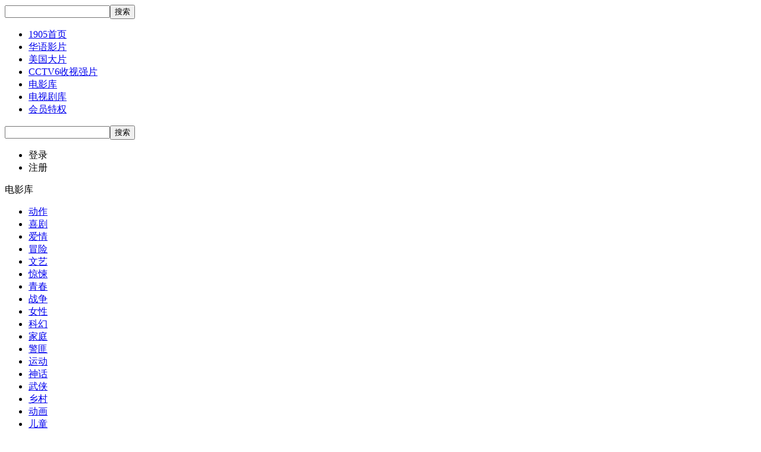

--- FILE ---
content_type: text/html
request_url: https://vip.1905.com/play/1000001916.shtml
body_size: 49652
content:
<!DOCTYPE html><!--[if lt IE 7]><html class="ie6 ielt8"><![endif]--><!--[if IE 7]><html class="ie7 ielt8"><![endif]--><!--[if IE 8]><html class="ie8"><![endif]--><!--[if (gte IE 9)|!(IE)]><!--><html><!--<![endif]--><head><meta charset="UTF-8"><meta http-equiv="X-UA-Compatible" content="IE=edge"><meta content="always" name="referrer"><meta name="renderer" content="webkit"><meta content="小航车祸只是有点皮外伤，很快就好了。小航告诉简佳自己把刘凯瑞赞助的两万块钱还给了他，表示幸福的标准是感情，抛开父母，向简佳求婚。简佳不忍心小航的父母受到伤害，开导小航，爱情并不比亲情更重要，不能为了爱情而伤害到小航与父母的亲情。看到小航与简佳真心相爱，小西决定去做父母的工作，成全两人，却再一次遭到父母的坚决反对。小航找到了丢失的五百块钱，顾家父母觉得对不起小夏，让建国把小夏请回来。建国因工作突出被破格提拔为技术总监，这使小西感到非常荣耀。小航为建成换了一个较为轻松又能学到技术的工作，小西也同意建成来家居住。" name="description" /><title>新结婚时代第21集小航帮建成换工作—电视剧—高清正版视频在线观看—1905电影网
    </title><link rel="shortcut icon" href="//vip.1905.com/favicon.ico"/><meta name="viewport" content="width=device-width, initial-scale=1.0, maximum-scale=1.0, user-scalable=no"/><meta property="og:type" content="news" /><meta property="og:title" content="新结婚时代第21集—电视剧—高清正版视频在线观看—1905电影网" /><meta property="og:description" content="小航车祸只是有点皮外伤，很快就好了。小航告诉简佳自己把刘凯瑞赞助的两万块钱还给了他，表示幸福的标准是感情，抛开父母，向简佳求婚。简佳不忍心小航的父母受到伤害，开导小航，爱情并不比亲情更重要，不能为了爱情而伤害到小航与父母的亲情。看到小航与简佳真心相爱，小西决定去做父母的工作，成全两人，却再一次遭到父母的坚决反对。小航找到了丢失的五百块钱，顾家父母觉得对不起小夏，让建国把小夏请回来。建国因工作突出被破格提拔为技术总监，这使小西感到非常荣耀。小航为建成换了一个较为轻松又能学到技术的工作，小西也同意建成来家居住。" /><meta property="og:url" content="https://vip.1905.com/play/1000001916.shtml" /><meta property="og:image" content="//image11.m1905.cn/uploadfile/2019/0509/thumb_1_130_180_20190509031601524627.jpg" /><link rel="stylesheet" href="//static.m1905.cn/??css/base.min.css,https/css/vip/cnc/client.css,https/css/tele/1905tv_20210510.css"><link rel="stylesheet" href="//static.m1905.cn/https/css/tele/common20230906.css"><link rel="stylesheet" href="//static.m1905.cn/https/css/tele/dramaSeries20251204.css"><!--[if lt IE 9]><script src="//js.static.m1905.cn/vip/cnc/html5shiv.js"></script><![endif]--><!--<script type="text/javascript" src="//static.m1905.cn/passport/js/md5_prt.js"></script>--><style>        #oa-2832689457-123-14672-1548292083554 {
            height: 123px;
            padding: 10px;
            background-color: #fff;
        }

        #gap_bottom {
            height: 10px;
            background-color: #f2f2f2;
        }
    </style></head><body><header><!--<div class="wrap_fix white_f clearfix_smile">--><div class="wrap white_f clearfix_smile"><div class="fr"><div class="fl search"><div class="searchBG inner1_search"><div class="searchBG inner2_search"><div class="searchBG inner3_search clearfix_smile"><form target="_blank" action="/Search" name="search_box" method="get"><input type="text" name="q" class="fl txt txtInput" value="" autocomplete="off" /><input type="submit" class="icons btn txtHidden" value="搜索" /></form></div></div></div><div class="f_song searchList"><ul class="inner_list"></ul></div></div><div class="fl popBox popBox_mobile nav_mobile"><div class="fl popTit"><b class="icons eleIcon navIcon"></b></div><div class="f_song popLayer"><ul class="inner_popLayer list"><li><a class="inner_li" href="//www.1905.com/" target="_blank">1905首页</a></li><li><a class="inner_li" href="/list/a_1/p1o6.shtml" target="_blank">华语影片</a></li><li><a class="inner_li" href="/list/a_4/p1o6.shtml" target="_blank">美国大片</a></li><li><a class="inner_li" href="//www.1905.com/vod/cctv6/lst/" target="_blank">CCTV6收视强片</a></li><!--<li><a class="inner_li" href="/list/special/" target="_blank">专题活动</a></li>--><li><a class="inner_li" href="/list/p1o6.shtml" target="_blank">电影库</a></li><li><a class="inner_li" href="/listtv" target="_blank">电视剧库</a></li><li class="last"><a class="inner_li" href="/privilege/" target="_blank">会员特权</a></li></ul></div></div><div class="fl popBox popBox_mobile search_mobile"><div class="fl popTit"><b class="icons eleIcon searchIcon"></b></div><div class="f_song popLayer"><div class="inner_popLayer clearfix"><form target="_blank" action="/Search" name="search_box" method="get"><input type="text" name="q" class="fl bdr3" value="" autocomplete="off" /><input type="submit" class="fr bdr3" value="搜索" /></form></div></div></div><div class="fl popBox popBox_mobile login_mobile"><div class="fl popTit"><b class="icons eleIcon loginIcon"></b></div><div class="f_song popLayer"><ul class="inner_popLayer list"><li><span class="inner_li">登录</span></li><li class="last"><span class="inner_li">注册</span></li></ul></div></div><div class="fl uc"><!-- 全端优惠 new --><div class="fl popBox ele_uc catalog discountstab hidden1262"><!--<div class="popTit discounts"><span class="txt" >买1送1</span></div>--><div class="f_song popLayer_nav202411"><!-- add --></div></div><!-- 电影库 --><div class="fl popBox ele_uc catalog hidden1262"><div class="fl popTit"><b class="icons eleIcon catalogIcon"></b><span class="fl txt" onclick="javascript:window.open('https://vip.1905.com/List?fr=movielibrary')">电影库</span><b class="icons arrowIcon"></b></div><div class="f_song popLayer"><ul class="inner_popLayer clearfix_smile"><li><a href="/list/t_1/p1o6.shtml" target="_blank">动作</a></li><li><a href="/list/t_2/p1o6.shtml" target="_blank">喜剧</a></li><li><a href="/list/t_3/p1o6.shtml" target="_blank">爱情</a></li><li><a href="/list/t_4/p1o6.shtml" target="_blank">冒险</a></li><li><a href="/list/t_5/p1o6.shtml" target="_blank">文艺</a></li><li><a href="/list/t_6/p1o6.shtml" target="_blank">惊悚</a></li><li><a href="/list/t_27/p1o6.shtml" target="_blank">青春</a></li><li><a href="/list/t_8/p1o6.shtml" target="_blank">战争</a></li><li><a href="/list/t_29/p1o6.shtml" target="_blank">女性</a></li><li><a href="/list/t_10/p1o6.shtml" target="_blank">科幻</a></li><li><a href="/list/t_12/p1o6.shtml" target="_blank">家庭</a></li><li><a href="/list/t_13/p1o6.shtml" target="_blank">警匪</a></li><li><a href="/list/t_14/p1o6.shtml" target="_blank">运动</a></li><li><a href="/list/t_15/p1o6.shtml" target="_blank">神话</a></li><li><a href="/list/t_16/p1o6.shtml" target="_blank">武侠</a></li><li><a href="/list/t_19/p1o6.shtml" target="_blank">乡村</a></li><li><a href="/list/t_20/p1o6.shtml" target="_blank">动画</a></li><li><a href="/list/t_21/p1o6.shtml" target="_blank">儿童</a></li><li><a href="/list/t_24/p1o6.shtml" target="_blank">传记</a></li><li><a href="/list/t_25/p1o6.shtml" target="_blank">灾难</a></li><li><a href="/list/t_9/p1o6.shtml" target="_blank">剧情</a></li><li><a href="/list/t_30/p1o6.shtml" target="_blank">经典</a></li><li><a href="/list/t_31/p1o6.shtml" target="_blank">系列</a></li><li><a href="/list/t_33/p1o6.shtml" target="_blank">悬疑</a></li><li><a href="/list/t_35/p1o6.shtml" target="_blank">历史</a></li><li><a href="/list/t_36/p1o6.shtml" target="_blank">伦理</a></li></ul></div></div><!-- 电视剧库begin --><div class="fl popBox ele_uc catalog hidden1262">
<div class="fl popTit">
    <b class="icons eleIcon catalogIcon"></b>
    <span class="fl txt" onclick="javascript:window.open('//vip.1905.com/listtv?fr=vipdh2')">电视剧库</span>
    <b class="icons arrowIcon"></b>
</div>
<div class="f_song popLayer">
    <ul class="inner_popLayer clearfix_smile">
        <li><a href="//vip.1905.com/listtv/r_all_t_1_y_0?fr=vipdh2" target="_blank">古装</a></li><li><a href="//vip.1905.com/listtv/r_all_t_2_y_0?fr=vipdh2" target="_blank">都市</a></li><li><a href="//vip.1905.com/listtv/r_all_t_3_y_0?fr=vipdh2" target="_blank">言情</a></li><li><a href="//vip.1905.com/listtv/r_all_t_4_y_0?fr=vipdh2" target="_blank">武侠</a></li><li><a href="//vip.1905.com/listtv/r_all_t_5_y_0?fr=vipdh2" target="_blank">战争</a></li><li><a href="//vip.1905.com/listtv/r_all_t_6_y_0?fr=vipdh2" target="_blank">青春</a></li><li><a href="//vip.1905.com/listtv/r_all_t_7_y_0?fr=vipdh2" target="_blank">喜剧</a></li><li><a href="//vip.1905.com/listtv/r_all_t_8_y_0?fr=vipdh2" target="_blank">家庭</a></li><li><a href="//vip.1905.com/listtv/r_all_t_11_y_0?fr=vipdh2" target="_blank">军旅</a></li><li><a href="//vip.1905.com/listtv/r_all_t_12_y_0?fr=vipdh2" target="_blank">犯罪</a></li><li><a href="//vip.1905.com/listtv/r_all_t_15_y_0?fr=vipdh2" target="_blank">动作</a></li><li><a href="//vip.1905.com/listtv/r_all_t_18_y_0?fr=vipdh2" target="_blank">剧情</a></li><li><a href="//vip.1905.com/listtv/r_all_t_19_y_0?fr=vipdh2" target="_blank">历史</a></li><li><a href="//vip.1905.com/listtv/r_all_t_20_y_0?fr=vipdh2" target="_blank">乡村</a></li><li><a href="//vip.1905.com/listtv/r_all_t_26_y_0?fr=vipdh2" target="_blank">悬疑</a></li>    </ul>
</div>
</div><!-- 电视剧库end --><div class="fl popBox ele_uc record history hidden1362"><div class="fl popTit"><b class="icons eleIcon historyIcon"></b><span class="fl txt" onclick="javascript:window.open('https://vip.1905.com/home/playlist/');">观看记录</span></div><div class="f_song popLayer"></div></div><!-- 注册 登录  前 --><div class="fl popBox ele_uc login"><b class="icons eleIcon loginIcon popTit"></b><span class="fl txt popTit"><i class="btn_log">登录</i>&nbsp;|&nbsp;<i class="btn_reg">注册</i></span><div class="f_song popLayer_nav202411"><!-- add --></div></div><!-- 注册 登录  后 --><div class="fl popBox ele_uc logined"><div class="fl popTit"><a href="" target="_blank"><img class="fl uPhoto" src="https://nuc.1905.com/images/noavatar_small.gif" width="34" height="34" onerror="this.onerror=null;this.src='https://nuc.1905.com/images/noavatar_small.gif'" /><span class="uName"></span></a></div><!-- 浮层 --><div class="f_song popLayer_nav202411" ></div></div></div></div><div class="clearfix_smile"><h1 class="fl logo"><a class="fl txtHidden" href="/" target="_blank">1905电影网VIP影院</a></h1><div class="fl popBox nav"><div class="fl popTit"><b class="icons eleIcon navIcon"></b><span class="fl txt">导航</span><b class="icons arrowIcon"></b></div><div class="f_song popLayer"><ul class="inner_popLayer list"><li><a class="inner_li" href="//www.1905.com/" target="_blank">1905首页</a></li><li><a class="inner_li" href="/list/a_1/p1o6.shtml" target="_blank">华语影片</a></li><li><a class="inner_li" href="/list/a_4/p1o6.shtml" target="_blank">美国大片</a></li><li><a class="inner_li" href="//www.1905.com/vod/cctv6/lst/" target="_blank">CCTV6收视强片</a></li><!--<li><a class="inner_li" href="/list/special/" target="_blank">专题活动</a></li>--><li><a class="inner_li" href="/list/p1o6.shtml" target="_blank">电影库</a></li><li><a class="inner_li" href="/listtv?fr=vipdh1" target="_blank">电视剧库</a></li><li class="last"><a class="inner_li" href="/privilege/" target="_blank">会员特权</a></li></ul></div></div><div class="nav-club fl txt"><a href="/privilege/" target="_blank"><b class="clubIcon"></b>会员特权</a></div><!-- 券卡激活 --><div class="fl popBox ele_uc ticket hidden1362"><div class="fl popTit"><a href="https://vip.1905.com/card/" target="_blank"><b class="icons eleIcon ticketIcon"></b><span class="fl txt">券卡激活</span></a></div><div class="f_song popLayer hidden"></div></div></div></div></header><!-- 播放器开始 --><div class="page page_play"><div class="player-background"><!-- <div id="newPlayer" class="new-player clearfix"> --><div class="videoInner clearfix"><div id="playBox" class="playBox" style="float:left;"><div class="sc-content clearfix hidden"><h3 class="sc-content-title">试看已经结束，开通会员，完整观看剧集</h3><div class="sc-content-middle clearfix"><div class="left-middle fl"><p><a href="javascript:void(0)" data-vipId="1000001916" data-fr="vipdsj-1" class="checkout_counter_btn" data-code="1195">开通会员 特价优惠</a></p><div>最低只需0.008元/部</div></div><div class="right-middle fr"><div><img src="//static.m1905.cn/https/css/tele/img/qrCodeS2.png"
                                      alt=""></div><p>扫一扫 轻松开会员</p></div></div><div class="sc-content-bottom"><h3>VIP会员特权</h3><div class="clearfix"><ul class="fl" style="margin-right:85px;"><li><span>15000</span>部影视免费看</li><li><span>0.87</span>秒独享加速服务</li></ul><ul class="fl"><li>全站影视内容免广告</li><li><span>1080P</span>超清观影体验</li></ul></div></div></div><div id="player" class="player"><div class="play-title ui-draggable-handle hidden">按住可拖动视频</div><div class="vw-close-icon newicons"></div><div id="mplayer"  class="mplayer player"></div></div><div class="lastDramaLayer hidden"><span>即将为您播放</span><i class="commonPic_tv"></i></div><div class="playFinishedLayer hidden"><p>即将为您播放...</p><h3></h3><span><img src="//static.m1905.cn/https/css/tele/img/loding.gif" alt=""></span></div></div><div class="p-mod-side" style="float:left"><div class="sb-close"><span class="sliedBtn commonPic_tv"></span></div><div id="pSidebar" class="p-sb"><div class="p-sb-inner"><h3 class="dramaTitle clearfix"><span class="fl">新结婚时代</span><em class="myfavorite fl">收藏</em></h3><div class="clearfix rightCon_player"><div class="style_one clearfix hidden"><p class="openvip_l fl"><a href="javascript:void(0)" data-fr="vipdsj-4" class="checkout_counter_btn" data-code="1195">开通会员 特价优惠</a></p><div class="qrcode_r fl"><img
                            src="//static.m1905.cn/https/css/tele/img/qrCodeS5.png"
                            alt=""></div></div><div class="style_two clearfix hidden"><div class="qrcode_l fl"><img
                            src="//static.m1905.cn/https/css/tele/img/qrCodeS5.png"
                            alt=""></div><ul class="cons_r fr"><li class="cons_r_top"></li><li class="cons_r_bottom"></li></ul></div></div><p class="dramaSeries">26集全</p><div class="p-sb-conts"><p class="dramaBtns clearfix"><span>1-26</span><div id="dramaList"><div class="scrollbar"><div class="track"><div class="thumb"><div class="end"></div></div></div></div><div class="viewport"><div class="overview"><ul class="clearfix"><li video-id="1896" is_free="1"><!--20250825临时写死有山灵电视剧节目编号，第一集显示序，后面自动减一 --><a href="//vip.1905.com/play/1000001896.shtml"><span>1</span><em class="commonPic_tv"></em><i class="commonPic_tv"></i></a></li><li video-id="1897" is_free="1"><!--20250825临时写死有山灵电视剧节目编号，第一集显示序，后面自动减一 --><a href="//vip.1905.com/play/1000001897.shtml"><span>2</span><em class="commonPic_tv"></em><i class="commonPic_tv"></i></a></li><li video-id="1898" is_free="1"><!--20250825临时写死有山灵电视剧节目编号，第一集显示序，后面自动减一 --><a href="//vip.1905.com/play/1000001898.shtml"><span>3</span><em class="commonPic_tv"></em><i class="commonPic_tv"></i></a></li><li video-id="1899" is_free="1"><!--20250825临时写死有山灵电视剧节目编号，第一集显示序，后面自动减一 --><a href="//vip.1905.com/play/1000001899.shtml"><span>4</span><em class="commonPic_tv"></em><i class="commonPic_tv"></i></a></li><li video-id="1900" is_free="1"><!--20250825临时写死有山灵电视剧节目编号，第一集显示序，后面自动减一 --><a href="//vip.1905.com/play/1000001900.shtml"><span>5</span><em class="commonPic_tv"></em><i class="commonPic_tv"></i></a></li><li video-id="1901" is_free="1"><!--20250825临时写死有山灵电视剧节目编号，第一集显示序，后面自动减一 --><a href="//vip.1905.com/play/1000001901.shtml"><span>6</span><em class="commonPic_tv"></em><i class="commonPic_tv"></i></a></li><li video-id="1902" is_free="1"><!--20250825临时写死有山灵电视剧节目编号，第一集显示序，后面自动减一 --><a href="//vip.1905.com/play/1000001902.shtml"><span>7</span><em class="commonPic_tv"></em><i class="commonPic_tv"></i></a></li><li video-id="1903" is_free="1"><!--20250825临时写死有山灵电视剧节目编号，第一集显示序，后面自动减一 --><a href="//vip.1905.com/play/1000001903.shtml"><span>8</span><em class="commonPic_tv"></em><i class="commonPic_tv"></i></a></li><li video-id="1904" is_free="0"><!--20250825临时写死有山灵电视剧节目编号，第一集显示序，后面自动减一 --><a href="//vip.1905.com/play/1000001904.shtml"><span>9</span><em class="commonPic_tv"></em><i class="commonPic_tv isVip"></i></a></li><li video-id="1905" is_free="0"><!--20250825临时写死有山灵电视剧节目编号，第一集显示序，后面自动减一 --><a href="//vip.1905.com/play/1000001905.shtml"><span>10</span><em class="commonPic_tv"></em><i class="commonPic_tv isVip"></i></a></li><li video-id="1906" is_free="0"><!--20250825临时写死有山灵电视剧节目编号，第一集显示序，后面自动减一 --><a href="//vip.1905.com/play/1000001906.shtml"><span>11</span><em class="commonPic_tv"></em><i class="commonPic_tv isVip"></i></a></li><li video-id="1907" is_free="0"><!--20250825临时写死有山灵电视剧节目编号，第一集显示序，后面自动减一 --><a href="//vip.1905.com/play/1000001907.shtml"><span>12</span><em class="commonPic_tv"></em><i class="commonPic_tv isVip"></i></a></li><li video-id="1908" is_free="0"><!--20250825临时写死有山灵电视剧节目编号，第一集显示序，后面自动减一 --><a href="//vip.1905.com/play/1000001908.shtml"><span>13</span><em class="commonPic_tv"></em><i class="commonPic_tv isVip"></i></a></li><li video-id="1909" is_free="0"><!--20250825临时写死有山灵电视剧节目编号，第一集显示序，后面自动减一 --><a href="//vip.1905.com/play/1000001909.shtml"><span>14</span><em class="commonPic_tv"></em><i class="commonPic_tv isVip"></i></a></li><li video-id="1910" is_free="0"><!--20250825临时写死有山灵电视剧节目编号，第一集显示序，后面自动减一 --><a href="//vip.1905.com/play/1000001910.shtml"><span>15</span><em class="commonPic_tv"></em><i class="commonPic_tv isVip"></i></a></li><li video-id="1911" is_free="0"><!--20250825临时写死有山灵电视剧节目编号，第一集显示序，后面自动减一 --><a href="//vip.1905.com/play/1000001911.shtml"><span>16</span><em class="commonPic_tv"></em><i class="commonPic_tv isVip"></i></a></li><li video-id="1912" is_free="0"><!--20250825临时写死有山灵电视剧节目编号，第一集显示序，后面自动减一 --><a href="//vip.1905.com/play/1000001912.shtml"><span>17</span><em class="commonPic_tv"></em><i class="commonPic_tv isVip"></i></a></li><li video-id="1913" is_free="0"><!--20250825临时写死有山灵电视剧节目编号，第一集显示序，后面自动减一 --><a href="//vip.1905.com/play/1000001913.shtml"><span>18</span><em class="commonPic_tv"></em><i class="commonPic_tv isVip"></i></a></li><li video-id="1914" is_free="0"><!--20250825临时写死有山灵电视剧节目编号，第一集显示序，后面自动减一 --><a href="//vip.1905.com/play/1000001914.shtml"><span>19</span><em class="commonPic_tv"></em><i class="commonPic_tv isVip"></i></a></li><li video-id="1915" is_free="0"><!--20250825临时写死有山灵电视剧节目编号，第一集显示序，后面自动减一 --><a href="//vip.1905.com/play/1000001915.shtml"><span>20</span><em class="commonPic_tv"></em><i class="commonPic_tv isVip"></i></a></li><li video-id="1916" is_free="0"><!--20250825临时写死有山灵电视剧节目编号，第一集显示序，后面自动减一 --><a href="//vip.1905.com/play/1000001916.shtml"><span>21</span><em class="commonPic_tv"></em><i class="commonPic_tv isVip"></i></a></li><li video-id="1917" is_free="0"><!--20250825临时写死有山灵电视剧节目编号，第一集显示序，后面自动减一 --><a href="//vip.1905.com/play/1000001917.shtml"><span>22</span><em class="commonPic_tv"></em><i class="commonPic_tv isVip"></i></a></li><li video-id="1918" is_free="0"><!--20250825临时写死有山灵电视剧节目编号，第一集显示序，后面自动减一 --><a href="//vip.1905.com/play/1000001918.shtml"><span>23</span><em class="commonPic_tv"></em><i class="commonPic_tv isVip"></i></a></li><li video-id="1919" is_free="0"><!--20250825临时写死有山灵电视剧节目编号，第一集显示序，后面自动减一 --><a href="//vip.1905.com/play/1000001919.shtml"><span>24</span><em class="commonPic_tv"></em><i class="commonPic_tv isVip"></i></a></li><li video-id="1920" is_free="0"><!--20250825临时写死有山灵电视剧节目编号，第一集显示序，后面自动减一 --><a href="//vip.1905.com/play/1000001920.shtml"><span>25</span><em class="commonPic_tv"></em><i class="commonPic_tv isVip"></i></a></li><li video-id="1921" is_free="0"><!--20250825临时写死有山灵电视剧节目编号，第一集显示序，后面自动减一 --><a href="//vip.1905.com/play/1000001921.shtml"><span>26</span><em class="commonPic_tv"></em><i class="commonPic_tv isVip"></i></a></li></ul></div></div></div></div><div class="adCons"><a href="http://www.1905.com/app/?fr=vipplay_guanggao1" class="adWrap"><img
                    src="//image11.m1905.cn/uploadfile/2019/0627/thumb_1_260_90_20190627044323724574.jpg" alt=""></a></div></div></div></div><script>    var CONFIG = {};
    CONFIG['has_free'] = '1';
</script></div><!-- </div> --></div><div class="dramaInfos"><div class="dramaInfosTop clearfix playerBox-info"><div class="fl"><h3><!--20250825临时写死有山灵电视剧节目编号，第一集显示序，后面自动减一 --><span>新结婚时代</span>&nbsp&nbsp<span>第</span><em>21<span>集</span></em>&nbsp&nbsp<span>小航帮建成换工作</span></h3><ul class="dramaInfosList clearfix"><li class="totalNumbersOfDrama">全26集</li><li class="contentValidity"><span>内容简介</span><em class="commonPic_tv"></em></li><li class="dramaClassifi"><span>中国</span><span>都市,剧情</span><span>普通话</span></li></ul></div><div class="playerBox-info-rightPart"><ul><li id="playerBox-info-share" class=""><div class="playerBox-info-icon" id="playerBox-info-share-A"><span class="icon-player i-share"></span></div><div class="playerBox-info-word">分享</div></li><li id="playerBox-info-mobile"><div class="playerBox-info-icon"><span class="icon-player i-phone"></span></div><div class="playerBox-info-word">                            下载APP
                            <div class="pop-box clearFloat" style="display: none;"><div class="pop-close"></div><h6>扫二维码下载APP观看</h6><div id="2dcodeAPP" class="video-2dcode"><img src="//static.m1905.cn/css/img/code-downloadtele.gif" alt="下载二维码"></div></div></div></li><!--<li id="playerBox-info-times">--><!--<div class="playerBox-info-icon" id="playTimes">8万</div>--><!--<div class="playerBox-info-word">播放数</div>--><!--</li>--><div class="clear"></div></ul></div></div><div class="content_bottom clearfix"><div class="floatInner clearfix"><a href="#"><img src="//image11.m1905.cn/uploadfile/2019/0509/thumb_1_86_120_20190509031601524627.jpg" alt=""></a><div><!--20250825临时写死有山灵电视剧节目编号，第一集显示序，后面自动减一 --><h3>第21集</h3><p>小航车祸只是有点皮外伤，很快就好了。小航告诉简佳自己把刘凯瑞赞助的两万块钱还给了他，表示幸福的标准是感情，抛开父母，向简佳求婚。简佳不忍心小航的父母受到伤害，开导小航，爱情并不比亲情更重要，不能为了爱情而伤害到小航与父母的亲情。看到小航与简佳真心相爱，小西决定去做父母的工作，成全两人，却再一次遭到父母的坚决反对。小航找到了丢失的五百块钱，顾家父母觉得对不起小夏，让建国把小夏请回来。建国因工作突出被破格提拔为技术总监，这使小西感到非常荣耀。小航为建成换了一个较为轻松又能学到技术的工作，小西也同意建成来家居住。</p></div></div></div></div></div><!-- 播放器结束 --><div class="conTv_warp clearfix"><div class="content_Tv clearfix"><div class="conTv_list"><!-- 广告 --><div id="adjs_1287" class="ad vip-ad"></div><!-- 热门剧集开始 --><section class="tvlist_table"><h2>热门电视剧</h2><div class=""><ul class="listTv_ul"><li class="lineTv"><div><a href="https://vip.1905.com/play/1000014757.shtml?fr=vipdsj-j1" target="_blank"><img src="//image11.m1905.cn/uploadfile/2022/0625/thumb_1_160_220_20220625085610971172.jpg"></a></div><i>全39集</i><h4><a href="https://vip.1905.com/play/1000014757.shtml?fr=vipdsj-j1" target="_blank">宇宙英雄奥特曼（译...</a></h4><a href="https://vip.1905.com/play/1000014757.shtml?fr=vipdsj-j1" target="_blank"><p>奥特曼系列开山作</p></a></li><li class="lineTv"><div><a href="https://vip.1905.com/play/1000012514.shtml?fr=vipdsj-j2" target="_blank"><img src="//image11.m1905.cn/uploadfile/2022/0530/thumb_1_160_220_20220530092905199505.jpg"></a></div><i>全26集</i><h4><a href="https://vip.1905.com/play/1000012514.shtml?fr=vipdsj-j2" target="_blank">二人世界（译制配音...</a></h4><a href="https://vip.1905.com/play/1000012514.shtml?fr=vipdsj-j2" target="_blank"><p>俊男美女甜蜜爱恋</p></a></li><li class="lineTv"><div><a href="https://vip.1905.com/play/1000005457.shtml?fr=vipdsj-j3" target="_blank"><img src="//image11.m1905.cn/uploadfile/2020/0925/thumb_1_160_220_20200925011809508681.jpg"></a></div><i>全26集</i><h4><a href="https://vip.1905.com/play/1000005457.shtml?fr=vipdsj-j3" target="_blank">加里森敢死队（译制...</a></h4><a href="https://vip.1905.com/play/1000005457.shtml?fr=vipdsj-j3" target="_blank"><p>我国首部引进美剧</p></a></li><li class="lineTv"><div><a href="https://vip.1905.com/play/1000014804.shtml?fr=vipdsj-j4" target="_blank"><img src="//image11.m1905.cn/uploadfile/2022/0629/thumb_1_160_220_20220629052210871260.jpg"></a></div><i>全48集</i><h4><a href="https://vip.1905.com/play/1000014804.shtml?fr=vipdsj-j4" target="_blank">赛文奥特曼（译制配...</a></h4><a href="https://vip.1905.com/play/1000014804.shtml?fr=vipdsj-j4" target="_blank"><p>英雄降临挽救残局</p></a></li><li class="lineTv"><div><a href="https://vip.1905.com/play/1000021922.shtml?fr=vipdsj-j5" target="_blank"><img src="//image11.m1905.cn/uploadfile/2023/0307/thumb_1_160_220_20230307032259822640.jpg"></a></div><i>全100集</i><h4><a href="https://vip.1905.com/play/1000021922.shtml?fr=vipdsj-j5" target="_blank">中国通史</a></h4><a href="https://vip.1905.com/play/1000021922.shtml?fr=vipdsj-j5" target="_blank"><p>亘古流长华夏宝典</p></a></li><li class="lineTv"><div><a href="https://vip.1905.com/play/1000007726.shtml?fr=vipdsj-j6" target="_blank"><img src="//image11.m1905.cn/uploadfile/2021/0907/thumb_1_160_220_20210907032358540510.jpg"></a></div><i>全35集</i><h4><a href="https://vip.1905.com/play/1000007726.shtml?fr=vipdsj-j6" target="_blank">神医喜来乐</a></h4><a href="https://vip.1905.com/play/1000007726.shtml?fr=vipdsj-j6" target="_blank"><p>李保田的扛鼎之作</p></a></li><li class="lineTv"><div><a href="https://vip.1905.com/play/1000015363.shtml?fr=vipdsj-j7" target="_blank"><img src="//image11.m1905.cn/uploadfile/2022/0811/thumb_1_160_220_20220811094606244212.jpg"></a></div><i>全18集</i><h4><a href="https://vip.1905.com/play/1000015363.shtml?fr=vipdsj-j7" target="_blank">北非沙漠行动第二季...</a></h4><a href="https://vip.1905.com/play/1000015363.shtml?fr=vipdsj-j7" target="_blank"><p>二战真实事件改编</p></a></li><li class="lineTv"><div><a href="https://vip.1905.com/play/1000024431.shtml?fr=vipdsj-j8" target="_blank"><img src="//image11.m1905.cn/uploadfile/2025/0823/thumb_1_160_220_20250823081244229244.jpg"></a></div><i>全36集</i><h4><a href="https://vip.1905.com/play/1000024431.shtml?fr=vipdsj-j8" target="_blank">有山灵</a></h4><a href="https://vip.1905.com/play/1000024431.shtml?fr=vipdsj-j8" target="_blank"><p>山海藏灵非遗奇趣</p></a></li><li class="lineTv"><div><a href="https://vip.1905.com/play/1000000832.shtml?fr=vipdsj-j9" target="_blank"><img src="//image11.m1905.cn/uploadfile/2019/0402/thumb_1_160_220_20190402012204359878.jpg"></a></div><i>全31集</i><h4><a href="https://vip.1905.com/play/1000000832.shtml?fr=vipdsj-j9" target="_blank">天下粮仓</a></h4><a href="https://vip.1905.com/play/1000000832.shtml?fr=vipdsj-j9" target="_blank"><p>戏骨云集清宫大戏</p></a></li><li class="lineTv"><div><a href="https://vip.1905.com/play/1000008586.shtml?fr=vipdsj-j10" target="_blank"><img src="//image11.m1905.cn/uploadfile/2024/0926/thumb_1_160_220_20240926090652427304.jpg"></a></div><i>全29集</i><h4><a href="https://vip.1905.com/play/1000008586.shtml?fr=vipdsj-j10" target="_blank">清明上河图</a></h4><a href="https://vip.1905.com/play/1000008586.shtml?fr=vipdsj-j10" target="_blank"><p>张择端的传奇人生</p></a></li><li class="lineTv"><div><a href="https://vip.1905.com/play/1000005487.shtml?fr=vipdsj-j11" target="_blank"><img src="//image11.m1905.cn/uploadfile/2020/1009/thumb_1_160_220_20201009042330429327.jpg"></a></div><i>全18集</i><h4><a href="https://vip.1905.com/play/1000005487.shtml?fr=vipdsj-j11" target="_blank">大于生命的赌注（译...</a></h4><a href="https://vip.1905.com/play/1000005487.shtml?fr=vipdsj-j11" target="_blank"><p>波兰最受欢迎剧集</p></a></li><li class="lineTv"><div><a href="https://vip.1905.com/play/1000014718.shtml?fr=vipdsj-j12" target="_blank"><img src="//image11.m1905.cn/uploadfile/2022/0630/thumb_1_160_220_20220630102039640955.jpg"></a></div><i>全34集</i><h4><a href="https://vip.1905.com/play/1000014718.shtml?fr=vipdsj-j12" target="_blank">新醉打金枝</a></h4><a href="https://vip.1905.com/play/1000014718.shtml?fr=vipdsj-j12" target="_blank"><p>公主驸马欢喜冤家</p></a></li><li class="lineTv"><div><a href="https://vip.1905.com/play/1000012417.shtml?fr=vipdsj-j13" target="_blank"><img src="//image11.m1905.cn/uploadfile/2022/0413/thumb_1_160_220_20220413042043502466.jpg"></a></div><i>全28集</i><h4><a href="https://vip.1905.com/play/1000012417.shtml?fr=vipdsj-j13" target="_blank">就想爱着你</a></h4><a href="https://vip.1905.com/play/1000012417.shtml?fr=vipdsj-j13" target="_blank"><p>灰姑娘爱情奇遇记</p></a></li><li class="lineTv"><div><a href="https://vip.1905.com/play/1000012389.shtml?fr=vipdsj-j14" target="_blank"><img src="//image11.m1905.cn/uploadfile/2022/0413/thumb_1_160_220_20220413040407207544.jpg"></a></div><i>全30集</i><h4><a href="https://vip.1905.com/play/1000012389.shtml?fr=vipdsj-j14" target="_blank">少年大钦差</a></h4><a href="https://vip.1905.com/play/1000012389.shtml?fr=vipdsj-j14" target="_blank"><p>天才儿童智斗和珅</p></a></li><li class="lineTv"><div><a href="https://vip.1905.com/play/1000005505.shtml?fr=vipdsj-j15" target="_blank"><img src="//image11.m1905.cn/uploadfile/2020/1010/thumb_1_160_220_20201010013609554130.jpg"></a></div><i>全17集</i><h4><a href="https://vip.1905.com/play/1000005505.shtml?fr=vipdsj-j15" target="_blank">六号特殊犯人（译制...</a></h4><a href="https://vip.1905.com/play/1000005505.shtml?fr=vipdsj-j15" target="_blank"><p>六十年代经典科幻</p></a></li><li class="lineTv"><div><a href="https://vip.1905.com/play/1000001896.shtml?fr=vipdsj-j16" target="_blank"><img src="//image11.m1905.cn/uploadfile/2019/0509/thumb_1_160_220_20190509031601524627.jpg"></a></div><i>全26集</i><h4><a href="https://vip.1905.com/play/1000001896.shtml?fr=vipdsj-j16" target="_blank">新结婚时代</a></h4><a href="https://vip.1905.com/play/1000001896.shtml?fr=vipdsj-j16" target="_blank"><p>中国式离婚姐妹篇</p></a></li></ul></div></section><!-- 热门剧集结束 --><!-- 热门电影开始 --><section class="tvlist_table moviehot_table" style="margin-top: 26px;">
    <h2>热门电影</h2>
    <div class="">
        <ul class="listTv_ul movielist">
            <li class="lineTv">
                    <div>
                        <a href="http://vip.1905.com/play/1542626.shtml?fr=vipdsj-j1" target="_blank">
                            <img src="//image11.m1905.cn/uploadfile/2021/0924/thumb_1_160_220_20210924101826628973.jpg">
                        </a>
                    </div>
                    <h4><a href="http://vip.1905.com/play/1542626.shtml?fr=vipdsj-j1" target="_blank">男欢女爱（译制字幕...</a></h4>
                    <a href="http://vip.1905.com/play/1542626.shtml?fr=vipdsj-j1" target="_blank"><p>奥斯卡获奖爱情片</p></a>
                </li><li class="lineTv">
                    <div>
                        <a href="http://vip.1905.com/play/728758.shtml?fr=vipdsj-j2" target="_blank">
                            <img src="//image11.m1905.cn/uploadfile/2014/0129/thumb_1_160_220_20140129050531321437.jpg">
                        </a>
                    </div>
                    <h4><a href="http://vip.1905.com/play/728758.shtml?fr=vipdsj-j2" target="_blank">孔雀公主</a></h4>
                    <a href="http://vip.1905.com/play/728758.shtml?fr=vipdsj-j2" target="_blank"><p>华语经典屡获大奖</p></a>
                </li><li class="lineTv">
                    <div>
                        <a href="http://vip.1905.com/play/1359341.shtml?fr=vipdsj-j3" target="_blank">
                            <img src="//image11.m1905.cn/uploadfile/2019/0322/thumb_1_160_220_20190322092633867825.jpg">
                        </a>
                    </div>
                    <h4><a href="http://vip.1905.com/play/1359341.shtml?fr=vipdsj-j3" target="_blank">人猿泰山</a></h4>
                    <a href="http://vip.1905.com/play/1359341.shtml?fr=vipdsj-j3" target="_blank"><p>第一部有声泰山片</p></a>
                </li><li class="lineTv">
                    <div>
                        <a href="http://vip.1905.com/play/1745907.shtml?fr=vipdsj-j4" target="_blank">
                            <img src="//image11.m1905.cn/uploadfile/2025/1011/thumb_1_160_220_20251011105420586703.jpg">
                        </a>
                    </div>
                    <h4><a href="http://vip.1905.com/play/1745907.shtml?fr=vipdsj-j4" target="_blank">极速保镖</a></h4>
                    <a href="http://vip.1905.com/play/1745907.shtml?fr=vipdsj-j4" target="_blank"><p>第一保镖热血挥拳</p></a>
                </li><li class="lineTv">
                    <div>
                        <a href="http://vip.1905.com/play/1491234.shtml?fr=vipdsj-j5" target="_blank">
                            <img src="//image11.m1905.cn/uploadfile/2020/1125/thumb_1_160_220_20201125092016694893.jpg">
                        </a>
                    </div>
                    <h4><a href="http://vip.1905.com/play/1491234.shtml?fr=vipdsj-j5" target="_blank">少女（译制字幕版）</a></h4>
                    <a href="http://vip.1905.com/play/1491234.shtml?fr=vipdsj-j5" target="_blank"><p>少女惨变留守儿童</p></a>
                </li><li class="lineTv">
                    <div>
                        <a href="http://vip.1905.com/play/1381126.shtml?fr=vipdsj-j6" target="_blank">
                            <img src="//image11.m1905.cn/uploadfile/2019/0604/thumb_1_160_220_20190604095456287479.jpg">
                        </a>
                    </div>
                    <h4><a href="http://vip.1905.com/play/1381126.shtml?fr=vipdsj-j6" target="_blank">武则天</a></h4>
                    <a href="http://vip.1905.com/play/1381126.shtml?fr=vipdsj-j6" target="_blank"><p>一代女皇风华再现</p></a>
                </li><li class="lineTv">
                    <div>
                        <a href="http://vip.1905.com/play/451029.shtml?fr=vipdsj-j7" target="_blank">
                            <img src="//image11.m1905.cn/uploadfile/2008/1007/thumb_1_160_220_29155952287.jpg">
                        </a>
                    </div>
                    <h4><a href="http://vip.1905.com/play/451029.shtml?fr=vipdsj-j7" target="_blank">大决战之辽沈战役</a></h4>
                    <a href="http://vip.1905.com/play/451029.shtml?fr=vipdsj-j7" target="_blank"><p>改变历史史诗战略</p></a>
                </li><li class="lineTv">
                    <div>
                        <a href="http://vip.1905.com/play/800147.shtml?fr=vipdsj-j8" target="_blank">
                            <img src="//image11.m1905.cn/uploadfile/2014/0520/thumb_1_160_220_20140520050537649175.jpg">
                        </a>
                    </div>
                    <h4><a href="http://vip.1905.com/play/800147.shtml?fr=vipdsj-j8" target="_blank">真爱</a></h4>
                    <a href="http://vip.1905.com/play/800147.shtml?fr=vipdsj-j8" target="_blank"><p>真爱无声情暖天山</p></a>
                </li>        </ul>
    </div>
</section><!-- 热门电影结束 --><!--评论开始--><div id="commentBox" style="margin-right:20px;"></div><script>                var COMMENT_CONFIG = {
                    type: "changyan",
                    divID: "commentBox",
                    CHANGYAN_CONFIG: {
                        SourceID: "190000000001916"
                    }
                }
            </script><!--评论结束--></div><div class="conTv_introduce"><section class="introduce_table"><h2 class="title">剧集简介</h2><div class="intr_con"><img src="//image11.m1905.cn/uploadfile/2019/0509/thumb_1_130_180_20190509031601524627.jpg"><div class="content"><!--<h4 class="tv_title"><a href="#" target="_blank">新结婚时代</a></h4>--><h4 class="tv_title">新结婚时代</h4><ul class="tv_con"><li>导演：<span><a href='https://www.1905.com/mdb/star/1007/' target='_blank'>鄢颇</a></span></li><li>地区：<span>中国</span></li><li>类型：<span>都市,剧情</span></li><li>年份：<span>2006</span></li></ul></div><p class="role">主演：
                        <a href="https://www.1905.com/mdb/star/3079936/" target="_blank">郭晓冬</a> 饰 何建国<b>|</b><!--<a href="https://www.1905.com/mdb/star/3079936/" target="_blank">郭晓冬</a>&nbsp;--><a href="https://www.1905.com/mdb/star/477/" target="_blank">刘若英</a> 饰 顾小西<b>|</b><!--<a href="https://www.1905.com/mdb/star/477/" target="_blank">刘若英</a>&nbsp;--><a href="https://www.1905.com/mdb/star/551/" target="_blank">梅婷</a> 饰 简佳<b>|</b><!--<a href="https://www.1905.com/mdb/star/551/" target="_blank">梅婷</a>&nbsp;--><a href="https://www.1905.com/mdb/star/2995293/" target="_blank">吴建</a> 饰 顾小航<b>|</b><!--<a href="https://www.1905.com/mdb/star/2995293/" target="_blank">吴建</a>&nbsp;--><a href="https://www.1905.com/mdb/star/1997674/" target="_blank">黄梅莹</a> 饰 顾母<b>|</b><!--<a href="https://www.1905.com/mdb/star/1997674/" target="_blank">黄梅莹</a>&nbsp;--><a href="https://www.1905.com/mdb/star/2994771/" target="_blank">常蓝天</a> 饰 顾父<!--<a href="https://www.1905.com/mdb/star/2994771/" target="_blank">常蓝天</a>&nbsp;--></p><p class="intro"><span>简介：</span>农村孩子何建国（郭晓冬 饰）用知识改变了命运，拥有好工作的同时又娶到了出自高知家庭的顾小西（刘若英 饰）。然而城乡和家庭教育背景的差异，令他们彼此的相处出现摩擦和分歧。何建国的哥哥在工地工作，希望接到家里来，以弥补当年自己在抽签决定谁去上大学所作的手脚，建国一直认为是自己剥夺了哥哥的机会，否则目前自己所拥有的幸福生活很可能属于哥哥。然而小西对丈夫的内疚感不能理解，身为家中长女的<a href='https://www.1905.com/mdb/teleplay/1000000047/scenario/' target='_blank' class='details-a'>...[详细]</a></p></div></section><section class="right_ad"></section></div></div></div><script src="//static.m1905.cn/??js/core/jquery-edge2025.min.js,js/vip/jquery-ui.js,js/core/require.min.js,https/js/core/app.lite.min.js,passport/js/md5.min.js?r=3,https/js/tele/scrollbar/jquery.tinyscrollbar.min.js"></script><script>    define("srcFn", function () {
        return function (obj) {
            var a = obj;
            a.attr("src", a.attr("data-sharesrc"));
        }
    });
    M.use(["srcFn"], function (srcFn) {
        document.domain = "1905.com";
        srcFn($("#share"))
    });
</script><script type="text/javascript">    CONFIG['points_content'] = '//static.m1905.cn/css/vip/mode2.swf?url=//vip.1905.com/play/1000001916.shtml';
    CONFIG['points_title'] = '您可以免费观看前5分钟，<a href="javascript:void(0)" data-fr="vipdsj-3" data-vipId="1000001916" class="checkout_counter_btn" data-code="1195" style="color:#ff0000;"><U>升级会员</U></font></a> 观看全片';
    CONFIG['points_title_next'] ="<a href='//vip.1905.com/play/1000014757.shtml' style='color:#3E73CE;'>宇宙英雄奥特曼（译制配音版）第1集</a>";
    CONFIG['contentname'] = '新结婚时代';
    CONFIG['contentid'] = '1000001916';
    CONFIG['vipid'] = '1374051';
    CONFIG['right_type'] = '1';
    CONFIG['rightbegin'] = '2021-06-15';
    CONFIG['partner'] = '3';
    CONFIG['DRM'] = '1';
    CONFIG['duration'] = '2958';
    CONFIG['group-id'] = '0';
    CONFIG['data-id'] = '1916';
    CONFIG['is_free'] = '0';
    CONFIG['next_to_play'] = "//vip.1905.com/play/1000014757.shtml";
    CONFIG['is_hls'] = 1;
    //新增播放器暂停广告id-20230914
    CONFIG['pauseKey'] ='1288';

</script><script type="text/javascript" src="//static.m1905.cn/https/js/tele/vip_nav_Init_20250806.js"></script><script src="//static.m1905.cn/https/js/tele/common_play_vip_nav20251204_delshare.js"></script><script src="//static.m1905.cn/https/js/tele/play_desktop.src20251204.js"></script><script src="//static.m1905.cn/https/js/tele/warn_browse.js"></script><script type="text/javascript" src="//static.m1905.cn/https/pay2025/js/vipPopupInit20250218.js"></script><script>    ;(function () {

        var new_url = $(".openvip_l").children("a").attr('href');
        $(".openvip_l").children("a").attr('href', new_url + '&vipid=1000001916');

        var stageWidth = $(window).width();
        $(".page_play,.content_bottom").width(stageWidth);
        $("header").width(stageWidth);
        $("footer").width(stageWidth);
        var _h1 = $('.player-background').height();
        var _h2 = $('.dramaTitle').height()==22 ? 59 : 59;
        var _h3 = $('.rightCon_player').height() || 82; //56
        var _h4 = $('.dramaSeries').height()==14 ? 22 : 22;
        var _h5 = $('.dramaBtns').height();
        var diff = null;
        if (stageWidth <= 1200) {
            $("body").addClass("W980");
            diff = $('.player-background').height() - _h2 -_h3 -_h4 - _h5;
            if($('.dramaBtns span').length >4){
                $('.scrollbar').show();
                $('.W980 #dramaList,.W980 .viewport').height(diff-26)
            }
        } else if (stageWidth <= 1380) {
            $("body").addClass("W1200");
            diff = $('.player-background').height() - _h2 -_h3 -_h4 - _h5;
            if($('.dramaBtns span').length >4){
                $('.scrollbar').show();
                $('.W1200 #dramaList,.W1200 .viewport').height(diff-26)
            }
        } else if (stageWidth <= 1560) {
            $("body").addClass("W1380");
            diff = $('.player-background').height() - _h2 -_h3 -_h4 - _h5;
            if($('.dramaBtns span').length >4){
                $('.scrollbar').show();
                 $('.W1380 #dramaList,.W1380 .viewport').height(diff-26)
            };
        } else if (stageWidth <= 1740) {
            $("body").addClass("W1560");
            diff = $('.player-background').height() - _h2 -_h3 -_h4 - _h5;
            if($('.dramaBtns span').length >4){
                $('.scrollbar').show();
                $('.W1560 #dramaList,.W1560 .viewport').height(diff-36)
            };
        } else if (stageWidth > 1740) {
            $("body").addClass("W1740");
        };
        $(window).bind("resize", resizeWindow);
        function resizeWindow(e) {
            var newWindowWidth = $(window).width();
            if (stageWidth < newWindowWidth) {
                $("header").width(newWindowWidth);
                $(".page_play,.content_bottom").width(newWindowWidth);
                $("footer").width(newWindowWidth);
            } else {
                if (newWindowWidth < $(".player-background").width()) {
                    $("header").width($(".player-background").width());
                    $(".page_play,.content_bottom").width($(".player-background").width());
                    $("footer").width($(".player-background").width());
                } else {
                    $("header").width(newWindowWidth);
                    $(".page_play,.content_bottom").width(newWindowWidth);
                    $("footer").width(newWindowWidth);
                }
            }

        };
        $(".videoInner").width($(".player-background").width() + $("#pSidebar").width());
        // $('#playBox').width($(".page_play").width()-320+'px');
        //$('.content_bottom').css('top',$('.page').height());

        //var index_group = CONFIG['group-id'];
        var index_data = CONFIG['data-id'];

        $('.viewport li').each(function () {
            if ($(this).attr('video-id') == index_data) {
                $('.viewport li').removeClass('current_show');
                $(this).addClass('current_show').siblings().removeClass('current_show');
                var index_group = $(this).parent().index();
                $('.dramaBtns span').eq(index_group).addClass('activeNow').siblings().removeClass('activeNow');
                $('.overview ul').eq(index_group).addClass('showNow').siblings().removeClass('showNow');
            }
        });
    })();
    $("#dramaList").tinyscrollbar();
</script><script>    window._bd_share_config = {
        "common": {
            "bdSnsKey": {},
            "bdText": "",
            "bdMini": "2",
            "bdMiniList": [],
            "bdPic": "",
            "bdStyle": "0",
            "bdSize": "32"
        }, "share": {}
    };
    with (document) 0[(getElementsByTagName('head')[0] || body).appendChild(createElement('script')).src = '//js.static.m1905.cn/static/api/js/share.js?v=89860593.js?cdnversion=' + ~(-new Date() / 36e5)];
</script><script language="JavaScript" src="https://counter.1905.com/count.php?contentid=1374051"></script><script type="text/javascript" src="https://static.m1905.cn/https/js/hdpage/hdcomment_20221209.js?fr=20221212"></script><footer class="vipTvFooter"><!--<div class="navBoxNew">--><!--帮助中心<b>|</b><a href="//vip.1905.com/help/index?chose=new" target="_blank">新手上路</a><b>|</b><a--><!--href="//vip.1905.com/help/index?chose=card" target="_blank">券卡使用说明</a><b>|</b><a--><!--href="//vip.1905.com/help/index?chose=play" target="_blank">播放问题</a><b>|</b>客服电话 400-066-1905--><!--9:00-21:00<b>|</b>客服邮箱：vipservice@1905.com--><!--</div>--><div class="navBoxNew">        帮助中心：<b>|</b><a href="//vip.1905.com/help/index?chose=new" target="_blank">新手上路</a><b>|</b><a href="//vip.1905.com/help/index?chose=card" target="_blank">券卡使用说明</a><b>|</b><a href="//vip.1905.com/help/index?chose=play" target="_blank">播放问题</a><b class="pl">|</b>客服电话：400-066-1905
        9:00-20:00<b class="pl">|</b>客服邮箱：vipservice@1905.com
    </div><div class="dowBox"><b class="blue">CopyRight © 2019</b><b>电影卫星频道节目中心官方网站</b><b class="gry2">|</b><b><a
            href="//www.1905.com/about/icp/?fr=homepc_bottom" target="_blank">京ICP证100935</a></b><b class="gry">未经许可，禁止盗用播放资源</b></div></footer><ul class="white_f sideBar_help_webSite" id="sideBar_help_webSite"><li><a class="wapsite" href="javascript:void(0);"><div class="imgs"><img src="//static.m1905.cn/images/vip/cnc/QRCode_client.jpg"
                    width="96" height="96"><p>手机访问</p></div><b class="icons newicons"></b></a></li><li class="gotTopWrapper"><a class="goTop" href="javascript:void(0)"><b class="icons newicons"></b></a></li></ul><script type="text/javascript" src="//static.m1905.cn/https/js/pingd.js"></script><script src="//www.sobot.com/chat/frame/js/entrance.js?sysNum=2bda98ac4f9e4d75b58de5b55c4980d6" class="zhiCustomBtn"
        id="zhichiScript" data-args=""></script></body></html>

--- FILE ---
content_type: text/plain
request_url: https://counter.1905.com/count.php?contentid=1374051
body_size: 3
content:
3
